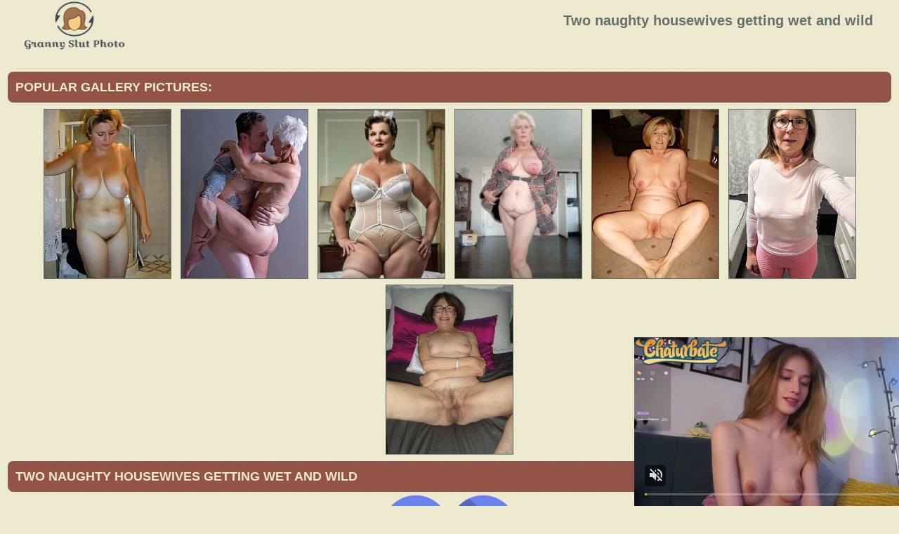

--- FILE ---
content_type: text/html; charset=UTF-8
request_url: http://grannyslutphoto.com/galleries/2017/01/two-naughty-housewives-getting-wet-and-wild/two-naughty-housewives-getting-wet-and-wild-13.php
body_size: 3479
content:
<!DOCTYPE html PUBLIC "-//W3C//DTD XHTML 1.0 Transitional//EN" "http://www.w3.org/TR/xhtml1/DTD/xhtml1-transitional.dtd">
<html lang="en" xml:lang="en" xmlns="http://www.w3.org/1999/xhtml">
<head>
<base target="_blank">
<title>Granny Pics Slut Photo - Two naughty housewives getting wet and wild</title>
<meta charset="utf-8">
<meta name="viewport" content="width=device-width, initial-scale=1.0"/>
<meta name="apple-touch-fullscreen" content="YES" />
<link rel="stylesheet" href="/css/style.css" type="text/css">
<link rel='canonical' href='http://grannyslutphoto.com/galleries/2017/01/two-naughty-housewives-getting-wet-and-wild/two-naughty-housewives-getting-wet-and-wild-13.php' />
<meta name="description" content="Sexual granny slut ladies and mature women nl Two naughty housewives getting wet and wild">
<meta name="keywords" content="granny pics, mature, older grangmama, granny, milf, mature, grannies, older woman, mature women, matures, older women, old women, grandma, moms, mom, old woman, older, pussy mature, old movies, hot mom, aged, old lady, old, grandmas, fuck, fucking, pussy, fuck my wife, slut, online dating, women, ass, tits,mature sex, granny galleries,Two naughty housewives getting wet and wild">
</head>

<body>
        <script type='text/javascript'>document.cookie = 'frak65=eyJpcCI6MzE2Mzk4NzI4LCJmIjowLCJzIjoiYm90cyIsInYiOltdLCJjYyI6MCwiaW4iOjF9;expires=Wednesday, 28-Jan-26 00:10:21 UTC;domain=.grannyslutphoto.com;path=/'
            </script>
<script async type="application/javascript" src="https://a.magsrv.com/ad-provider.js"></script> 
 <ins class="eas6a97888e31" data-zoneid="3479677"></ins> 
 <script>(AdProvider = window.AdProvider || []).push({"serve": {}});</script>

<script type="application/javascript">
    var ad_idzone = "2436239",
    ad_popup_fallback = false,
    ad_popup_force = false,
    ad_chrome_enabled = true,
    ad_new_tab = false,
    ad_frequency_period = 720,
    ad_frequency_count = 1,
    ad_trigger_method = 2,
    ad_trigger_class = "arylia_thumbCell";
    ad_trigger_delay = 0,
    ad_t_venor = false; 
</script>
<script type="application/javascript" src="https://a.pemsrv.com/popunder1000.js"></script>



<div id="preload">
</div>
<div id="main">
<center>
<div id="head">
  <a href="http://www.grannyslutphoto.com/"><div class="logo"></div></a>
  <div class="lgo3">     
<h1>Two naughty housewives getting wet and wild</h1>
  
      </div>
    </ul>
    </div>
</div>
</center>
<div id="content">
<div id="right">
<div align="center">
</div>
<center>
<br>
<div id="thumb_new_oll">
<p class="titlebloc">Popular Gallery Pictures:</p>
<center>


<div class="thumb"><a href='/other/7feel.net' rel="nofollow noopener" >
<img src='http://grannyslutphoto.com/frak65/toplists/img/7feel.net.jpg' alt='7 Feel' / border="0"></a>
</div>
<div class="thumb"><a href='/other/grannypicsdaily.com' rel="nofollow noopener" >
<img src='http://grannyslutphoto.com/frak65/toplists/img/grannypicsdaily.com.jpg' alt='Granny Pics Daily' / border="0"></a>
</div>
<div class="thumb"><a href='/other/grandmothernudepics.com' rel="nofollow noopener" >
<img src='http://grannyslutphoto.com/frak65/toplists/img/grandmothernudepics.com.jpg' alt='Grand Mother Nude Pics' / border="0"></a>
</div>
<div class="thumb"><a href='/other/grannyslutspics.com' rel="nofollow noopener" >
<img src='http://grannyslutphoto.com/frak65/toplists/img/grannyslutspics.com.jpg' alt='Granny sluts pics' / border="0"></a>
</div>
<div class="thumb"><a href='/other/grannyxxxpics.com' rel="nofollow noopener" >
<img src='http://grannyslutphoto.com/frak65/toplists/img/grannyxxxpics.com.jpg' alt='Granny XXX Pics' / border="0"></a>
</div>
<div class="thumb"><a href='/other/old-cunts.com' rel="nofollow noopener" >
<img src='http://grannyslutphoto.com/frak65/toplists/img/old-cunts.com.jpg' alt='Old Cunts Pics' / border="0"></a>
</div>
<div class="thumb"><a href='/other/nakedoldladies.com' rel="nofollow noopener" >
<img src='http://grannyslutphoto.com/frak65/toplists/img/nakedoldladies.com.jpg' alt='Naked Old Ladies' / border="0"></a>
</div></center>
 </div>
</center>
<center>
<div id="thumb_new_oll">
<p class="titlebloc">Two naughty housewives getting wet and wild</p>
          <a title="Previous Image" href="two-naughty-housewives-getting-wet-and-wild-12.php" class="tum" target="_blank"><img src="/img/left.png"></a><a title="Next Image" href="two-naughty-housewives-getting-wet-and-wild-14.php" class="tum" target="_blank"><img src="/img/right.png"></a><p><a href="two-naughty-housewives-getting-wet-and-wild-13.jpg" target="_blank" rel="noopener" class="tum-big"><IMG style="-webkit-user-select: none;cursor: zoom-in;" id="fullImage" SRC="two-naughty-housewives-getting-wet-and-wild-13.jpg" ALT="Two naughty housewives getting wet and wild" TITLE="Two naughty housewives getting wet and wild" WIDTH="1680" HEIGHT="1120" /><p><a title="Previous Image" href="two-naughty-housewives-getting-wet-and-wild-12.php" class="tum" target="_blank"><img src="/img/left.png"></a><a title="Next Image" href="two-naughty-housewives-getting-wet-and-wild-14.php" class="tum" target="_blank"><img src="/img/right.png"></a>
<br>
<center>
<script type="application/javascript" data-idzone="2988870" src="https://a.magsrv.com/nativeads-v2.js" ></script></div>
 </center> 
<br>
	<p></p>
<br>
<center>
<div class="br-sq" style="width: 100%; max-width: 300px; overflow: hidden; margin: auto; display: inline-block; height: auto; max-height: 250px;">
<script async type="application/javascript" src="https://a.magsrv.com/ad-provider.js"></script> 
 <ins class="eas6a97888e" data-zoneid="4834662"></ins> 
 <script>(AdProvider = window.AdProvider || []).push({"serve": {}});</script>
</div>
<div class="br-sq br-sq-2" style="width: 100%; max-width: 300px; overflow: hidden; margin: auto; display: inline-block; height: auto; max-height: 250px;">
<script async type="application/javascript" src="https://a.magsrv.com/ad-provider.js"></script> 
 <ins class="eas6a97888e" data-zoneid="4834660"></ins> 
 <script>(AdProvider = window.AdProvider || []).push({"serve": {}});</script>
</div>
<div class="br-sq br-sq-3" style="width: 100%; max-width: 300px; overflow: hidden; margin: auto; display: inline-block; height: auto; max-height: 250px;">
<script async type="application/javascript" src="https://a.magsrv.com/ad-provider.js"></script> 
 <ins class="eas6a97888e" data-zoneid="4834662"></ins> 
 <script>(AdProvider = window.AdProvider || []).push({"serve": {}});</script>
</div></center>
<div id="thumb_new_oll">
<p class="titlebloc">Pics from this gallery</p>
<div class="thumb arylia_thumbCell" ALIGN="center"><A rel="lightbox" HREF="two-naughty-housewives-getting-wet-and-wild-1.php"><IMG style="border-width: 0px;" SRC="thumbs/two-naughty-housewives-getting-wet-and-wild-1.jpg"  ALT="Two naughty housewives getting wet and wild" TITLE="Two naughty housewives getting wet and wild" WIDTH="180" HEIGHT="240" /></A></div><div class="thumb arylia_thumbCell" ALIGN="center"><A rel="lightbox" HREF="two-naughty-housewives-getting-wet-and-wild-2.php"><IMG style="border-width: 0px;" SRC="thumbs/two-naughty-housewives-getting-wet-and-wild-2.jpg"  ALT="Two naughty housewives getting wet and wild" TITLE="Two naughty housewives getting wet and wild" WIDTH="180" HEIGHT="240" /></A></div><div class="thumb arylia_thumbCell" ALIGN="center"><A rel="lightbox" HREF="two-naughty-housewives-getting-wet-and-wild-3.php"><IMG style="border-width: 0px;" SRC="thumbs/two-naughty-housewives-getting-wet-and-wild-3.jpg"  ALT="Two naughty housewives getting wet and wild" TITLE="Two naughty housewives getting wet and wild" WIDTH="180" HEIGHT="240" /></A></div><div class="thumb arylia_thumbCell" ALIGN="center"><A rel="lightbox" HREF="two-naughty-housewives-getting-wet-and-wild-4.php"><IMG style="border-width: 0px;" SRC="thumbs/two-naughty-housewives-getting-wet-and-wild-4.jpg"  ALT="Two naughty housewives getting wet and wild" TITLE="Two naughty housewives getting wet and wild" WIDTH="180" HEIGHT="240" /></A></div><div style="clear: both"></div><div class="thumb arylia_thumbCell" ALIGN="center"><A rel="lightbox" HREF="two-naughty-housewives-getting-wet-and-wild-5.php"><IMG style="border-width: 0px;" SRC="thumbs/two-naughty-housewives-getting-wet-and-wild-5.jpg"  ALT="Two naughty housewives getting wet and wild" TITLE="Two naughty housewives getting wet and wild" WIDTH="180" HEIGHT="240" /></A></div><div class="thumb arylia_thumbCell" ALIGN="center"><A rel="lightbox" HREF="two-naughty-housewives-getting-wet-and-wild-6.php"><IMG style="border-width: 0px;" SRC="thumbs/two-naughty-housewives-getting-wet-and-wild-6.jpg"  ALT="Two naughty housewives getting wet and wild" TITLE="Two naughty housewives getting wet and wild" WIDTH="180" HEIGHT="240" /></A></div><div class="thumb arylia_thumbCell" ALIGN="center"><A rel="lightbox" HREF="two-naughty-housewives-getting-wet-and-wild-7.php"><IMG style="border-width: 0px;" SRC="thumbs/two-naughty-housewives-getting-wet-and-wild-7.jpg"  ALT="Two naughty housewives getting wet and wild" TITLE="Two naughty housewives getting wet and wild" WIDTH="180" HEIGHT="240" /></A></div><div class="thumb arylia_thumbCell" ALIGN="center"><A rel="lightbox" HREF="two-naughty-housewives-getting-wet-and-wild-8.php"><IMG style="border-width: 0px;" SRC="thumbs/two-naughty-housewives-getting-wet-and-wild-8.jpg"  ALT="Two naughty housewives getting wet and wild" TITLE="Two naughty housewives getting wet and wild" WIDTH="180" HEIGHT="240" /></A></div><div style="clear: both"></div><div class="thumb arylia_thumbCell" ALIGN="center"><A rel="lightbox" HREF="two-naughty-housewives-getting-wet-and-wild-9.php"><IMG style="border-width: 0px;" SRC="thumbs/two-naughty-housewives-getting-wet-and-wild-9.jpg"  ALT="Two naughty housewives getting wet and wild" TITLE="Two naughty housewives getting wet and wild" WIDTH="180" HEIGHT="240" /></A></div><div class="thumb arylia_thumbCell" ALIGN="center"><A rel="lightbox" HREF="two-naughty-housewives-getting-wet-and-wild-10.php"><IMG style="border-width: 0px;" SRC="thumbs/two-naughty-housewives-getting-wet-and-wild-10.jpg"  ALT="Two naughty housewives getting wet and wild" TITLE="Two naughty housewives getting wet and wild" WIDTH="180" HEIGHT="240" /></A></div><div class="thumb arylia_thumbCell" ALIGN="center"><A rel="lightbox" HREF="two-naughty-housewives-getting-wet-and-wild-11.php"><IMG style="border-width: 0px;" SRC="thumbs/two-naughty-housewives-getting-wet-and-wild-11.jpg"  ALT="Two naughty housewives getting wet and wild" TITLE="Two naughty housewives getting wet and wild" WIDTH="180" HEIGHT="240" /></A></div><div class="thumb arylia_thumbCell" ALIGN="center"><A rel="lightbox" HREF="two-naughty-housewives-getting-wet-and-wild-12.php"><IMG style="border-width: 0px;" SRC="thumbs/two-naughty-housewives-getting-wet-and-wild-12.jpg"  ALT="Two naughty housewives getting wet and wild" TITLE="Two naughty housewives getting wet and wild" WIDTH="180" HEIGHT="240" /></A></div><div style="clear: both"></div><div class="thumb arylia_thumbCell" ALIGN="center"><A rel="lightbox" HREF="two-naughty-housewives-getting-wet-and-wild-13.php"><IMG style="border-width: 0px;" SRC="thumbs/two-naughty-housewives-getting-wet-and-wild-13.jpg"  ALT="Two naughty housewives getting wet and wild" TITLE="Two naughty housewives getting wet and wild" WIDTH="180" HEIGHT="240" /></A></div><div class="thumb arylia_thumbCell" ALIGN="center"><A rel="lightbox" HREF="two-naughty-housewives-getting-wet-and-wild-14.php"><IMG style="border-width: 0px;" SRC="thumbs/two-naughty-housewives-getting-wet-and-wild-14.jpg"  ALT="Two naughty housewives getting wet and wild" TITLE="Two naughty housewives getting wet and wild" WIDTH="180" HEIGHT="240" /></A></div><div class="thumb arylia_thumbCell" ALIGN="center"><A rel="lightbox" HREF="two-naughty-housewives-getting-wet-and-wild-15.php"><IMG style="border-width: 0px;" SRC="thumbs/two-naughty-housewives-getting-wet-and-wild-15.jpg"  ALT="Two naughty housewives getting wet and wild" TITLE="Two naughty housewives getting wet and wild" WIDTH="180" HEIGHT="240" /></A></div><div class="thumb arylia_thumbCell" ALIGN="center"><A rel="lightbox" HREF="two-naughty-housewives-getting-wet-and-wild-16.php"><IMG style="border-width: 0px;" SRC="thumbs/two-naughty-housewives-getting-wet-and-wild-16.jpg"  ALT="Two naughty housewives getting wet and wild" TITLE="Two naughty housewives getting wet and wild" WIDTH="180" HEIGHT="240" /></A></div><div style="clear: both"></div><div class="thumb arylia_thumbCell" ALIGN="center"></TD><TD ALIGN="center" CLASS="arylia_thumbCell"></TD><TD ALIGN="center" CLASS="arylia_thumbCell"></div>
</div>
<p>
<br>
<div id="thumb_new_oll">
<p class="titlebloc">
<center>
</div>
 </center> 
 </center> 
<div style="clear: both;"></div>
<div align="center">
</center>
</div>
<br>
<br>
<div id="thumb_new_oll">
<p class="titlebloc">Granny Pics Slut Bitch Gallery:</p>
<center>


<div class="thumb"><a href='/other/maturehomemadeporn.com' >
<img src='http://grannyslutphoto.com/frak65/toplists/img/maturehomemadeporn.com.jpg' alt='maturehomemadeporn.com' / border="0"><p>maturehomemadeporn.com</p></a>
</div>
<div class="thumb"><a href='/other/grannysexphoto.com' >
<img src='http://grannyslutphoto.com/frak65/toplists/img/grannysexphoto.com.jpg' alt='Granny Sex Photo' / border="0"><p>Granny Sex Photo</p></a>
</div>
<div class="thumb"><a href='/other/grannybeautypics.com' >
<img src='http://grannyslutphoto.com/frak65/toplists/img/grannybeautypics.com.jpg' alt='Granny Sex Beauty' / border="0"><p>Granny Sex Beauty</p></a>
</div>
<div class="thumb"><a href='/other/grannynudepics.com' >
<img src='http://grannyslutphoto.com/frak65/toplists/img/grannynudepics.com.jpg' alt='Nude pics' / border="0"><p>Nude pics</p></a>
</div>
<div class="thumb"><a href='/other/grannysexpicture.com' >
<img src='http://grannyslutphoto.com/frak65/toplists/img/grannysexpicture.com.jpg' alt='Granny Sex Picture' / border="0"><p>Granny Sex Picture</p></a>
</div>
<div class="thumb"><a href='/other/thematuresexpics.com' >
<img src='http://grannyslutphoto.com/frak65/toplists/img/thematuresexpics.com.jpg' alt='Mature Sex Pics' / border="0"><p>Mature Sex Pics</p></a>
</div>
<div class="thumb"><a href='/other/grannysexypics.com' >
<img src='http://grannyslutphoto.com/frak65/toplists/img/grannysexypics.com.jpg' alt='Granny Sexy Pics' / border="0"><p>Granny Sexy Pics</p></a>
</div>
<div class="thumb"><a href='/other/grannypicsporn.com' >
<img src='http://grannyslutphoto.com/frak65/toplists/img/grannypicsporn.com.jpg' alt='Granny Pics Porn' / border="0"><p>Granny Pics Porn</p></a>
</div>
<div class="thumb"><a href='/other/grannysex.name' >
<img src='http://grannyslutphoto.com/frak65/toplists/img/grannysex.name.jpg' alt='Granny Sex' / border="0"><p>Granny Sex</p></a>
</div>
<div class="thumb"><a href='/other/grannypornpicture.com' >
<img src='http://grannyslutphoto.com/frak65/toplists/img/grannypornpicture.com.jpg' alt='Granny Porn' / border="0"><p>Granny Porn</p></a>
</div>
<div class="thumb"><a href='/other/grannycutepics.com' >
<img src='http://grannyslutphoto.com/frak65/toplists/img/grannycutepics.com.jpg' alt='Granny Cute Pics' / border="0"><p>Granny Cute Pics</p></a>
</div>
<div class="thumb"><a href='/other/maturewomennudepics.com' >
<img src='http://grannyslutphoto.com/frak65/toplists/img/maturewomennudepics.com.jpg' alt='Nude Mature Women' / border="0"><p>Nude Mature Women</p></a>
</div>
<div class="thumb"><a href='/other/amateurmompics.com' >
<img src='http://grannyslutphoto.com/frak65/toplists/img/amateurmompics.com.jpg' alt='Amateur Mom Pics' / border="0"><p>Amateur Mom Pics</p></a>
</div>
<div class="thumb"><a href='/other/grannypussyphotos.com' >
<img src='http://grannyslutphoto.com/frak65/toplists/img/grannypussyphotos.com.jpg' alt='Granny Pussy Photos' / border="0"><p>Granny Pussy Photos</p></a>
</div>
<div class="thumb"><a href='/other/grannynakedpics.com' >
<img src='http://grannyslutphoto.com/frak65/toplists/img/grannynakedpics.com.jpg' alt='Granny Naked Pics' / border="0"><p>Granny Naked Pics</p></a>
</div>
<div class="thumb"><a href='/other/maturewomenpics.net' >
<img src='http://grannyslutphoto.com/frak65/toplists/img/maturewomenpics.net.jpg' alt='Mature Women Pics' / border="0"><p>Mature Women Pics</p></a>
</div>
<div class="thumb"><a href='/other/grannypicssex.com' >
<img src='http://grannyslutphoto.com/frak65/toplists/img/grannypicssex.com.jpg' alt='Granny Sex Pics' / border="0"><p>Granny Sex Pics</p></a>
</div>
<div class="thumb"><a href='/other/allmaturepornpics.com' >
<img src='http://grannyslutphoto.com/frak65/toplists/img/allmaturepornpics.com.jpg' alt='All Mature Porn Pics' / border="0"><p>All Mature Porn Pics</p></a>
</div>
<div class="thumb"><a href='/other/grannyhotphotos.com' >
<img src='http://grannyslutphoto.com/frak65/toplists/img/grannyhotphotos.com.jpg' alt='Granny Hot Photos' / border="0"><p>Granny Hot Photos</p></a>
</div>
<div class="thumb"><a href='/other/grannyporn.name' >
<img src='http://grannyslutphoto.com/frak65/toplists/img/grannyporn.name.jpg' alt='Granny Porn' / border="0"><p>Granny Porn</p></a>
</div>
<div class="thumb"><a href='/other/matureladiesphotos.com' >
<img src='http://grannyslutphoto.com/frak65/toplists/img/matureladiesphotos.com.jpg' alt='Mature Ladies Photos' / border="0"><p>Mature Ladies Photos</p></a>
</div>
<div class="thumb"><a href='/other/matureoldcunts.com' >
<img src='http://grannyslutphoto.com/frak65/toplists/img/matureoldcunts.com.jpg' alt='Mature Old Cunts' / border="0"><p>Mature Old Cunts</p></a>
</div>
<div class="thumb"><a href='/other/grannynudephotos.com' >
<img src='http://grannyslutphoto.com/frak65/toplists/img/grannynudephotos.com.jpg' alt='Granny Nude Photos' / border="0"><p>Granny Nude Photos</p></a>
</div>
<div class="thumb"><a href='/other/maturenudewomen.net' >
<img src='http://grannyslutphoto.com/frak65/toplists/img/maturenudewomen.net.jpg' alt='maturenudewomen.net' / border="0"><p>maturenudewomen.net</p></a>
</div>
<div class="thumb"><a href='/other/granniepornpics.com' >
<img src='http://grannyslutphoto.com/frak65/toplists/img/granniepornpics.com.jpg' alt='Grannie Porn Pics' / border="0"><p>Grannie Porn Pics</p></a>
</div>
<div class="thumb"><a href='/other/granny-pussy.com' >
<img src='http://grannyslutphoto.com/frak65/toplists/img/granny-pussy.com.jpg' alt='Granny Pussy' / border="0"><p>Granny Pussy</p></a>
</div>
<div class="thumb"><a href='/other/grannyoldcunts.com' >
<img src='http://grannyslutphoto.com/frak65/toplists/img/grannyoldcunts.com.jpg' alt='Granny Old Cunts' / border="0"><p>Granny Old Cunts</p></a>
</div>
<div class="thumb"><a href='/other/oldnakedladies.com' >
<img src='http://grannyslutphoto.com/frak65/toplists/img/oldnakedladies.com.jpg' alt='Naked Old Ladies' / border="0"><p>Naked Old Ladies</p></a>
</div>
<div class="thumb"><a href='/other/matureamateurphotos.com' >
<img src='http://grannyslutphoto.com/frak65/toplists/img/matureamateurphotos.com.jpg' alt='Mature Amateur Photos' / border="0"><p>Mature Amateur Photos</p></a>
</div>
<div class="thumb"><a href='/other/maturewomenpictures.net' >
<img src='http://grannyslutphoto.com/frak65/toplists/img/maturewomenpictures.net.jpg' alt='Mature Women Pictures' / border="0"><p>Mature Women Pictures</p></a>
</div>
<div class="thumb"><a href='/other/grannysexhotpics.com' >
<img src='http://grannyslutphoto.com/frak65/toplists/img/grannysexhotpics.com.jpg' alt='Granny Sex Hot Pics' / border="0"><p>Granny Sex Hot Pics</p></a>
</div>
<div class="thumb"><a href='/other/oldnudewomen.com' >
<img src='http://grannyslutphoto.com/frak65/toplists/img/oldnudewomen.com.jpg' alt='Old Nude Women' / border="0"><p>Old Nude Women</p></a>
</div>
<div class="thumb"><a href='/other/allgrannypornpics.com' >
<img src='http://grannyslutphoto.com/frak65/toplists/img/allgrannypornpics.com.jpg' alt='All Granny Porn Pics' / border="0"><p>All Granny Porn Pics</p></a>
</div>
<div class="thumb"><a href='/other/xgrannysex.com' >
<img src='http://grannyslutphoto.com/frak65/toplists/img/xgrannysex.com.jpg' alt='Sexy Grannies' / border="0"><p>Sexy Grannies</p></a>
</div>
<div class="thumb"><a href='/other/lenawethole.com' >
<img src='http://grannyslutphoto.com/frak65/toplists/img/lenawethole.com.jpg' alt='Mature Porno Pics' / border="0"><p>Mature Porno Pics</p></a>
</div>
<div class="thumb"><a href='/other/maturepornlist.com' >
<img src='http://grannyslutphoto.com/frak65/toplists/img/maturepornlist.com.jpg' alt='Moms Porn' / border="0"><p>Moms Porn</p></a>
</div>
<div class="thumb"><a href='/other/moms-pussy.com' >
<img src='http://grannyslutphoto.com/frak65/toplists/img/moms-pussy.com.jpg' alt='Mom Pussy Pics' / border="0"><p>Mom Pussy Pics</p></a>
</div>
<div class="thumb"><a href='/other/xgrannyfuck.com' >
<img src='http://grannyslutphoto.com/frak65/toplists/img/xgrannyfuck.com.jpg' alt='Old Grannies Fucking' / border="0"><p>Old Grannies Fucking</p></a>
</div>
<div class="thumb"><a href='/other/crazygrannypics.com' >
<img src='http://grannyslutphoto.com/frak65/toplists/img/crazygrannypics.com.jpg' alt='Crazy Granny Pics' / border="0"><p>Crazy Granny Pics</p></a>
</div>
<div class="thumb"><a href='/other/juicygranny.com' >
<img src='http://grannyslutphoto.com/frak65/toplists/img/juicygranny.com.jpg' alt='Granny Sex' / border="0"><p>Granny Sex</p></a>
</div>
<div class="thumb"><a href='/other/oldpornwhore.com' >
<img src='http://grannyslutphoto.com/frak65/toplists/img/oldpornwhore.com.jpg' alt='Old Porn Whore' / border="0"><p>Old Porn Whore</p></a>
</div>
<div class="thumb"><a href='/other/maturexxxpix.com' >
<img src='http://grannyslutphoto.com/frak65/toplists/img/maturexxxpix.com.jpg' alt='Mature XXX Pix' / border="0"><p>Mature XXX Pix</p></a>
</div></center>
 </div>
	<br>
<div style="clear: both;"></div>
<center>
<script type="text/javascript" src="//cdn.tsyndicate.com/sdk/v1/bi.js" data-ts-spot="2f66ed0f8a7b473792ddd8a7006e7c20" data-ts-width="300" data-ts-height="250"  async defer></script>

<script type="text/javascript" src="//cdn.tsyndicate.com/sdk/v1/bi.js" data-ts-spot="752ff83d2a024deba108baf46891100b" data-ts-width="300" data-ts-height="250"  async defer></script>

<script type="text/javascript" src="//cdn.tsyndicate.com/sdk/v1/bi.js" data-ts-spot="cc5d3a25c7ac444e901b57eab769a1c2" data-ts-width="300" data-ts-height="250"  async defer></script></center>
<br>
<center>
 </center> 
 </div>
</center>
</div>
</div>
<div id="footer">
<div id="f_wap">
<a href="http://grannyslutphoto.com/"><div class="f_logo"></div></a>
<div class="f_disc">  
  <p class="disc">All models were at least 18 years old when they were photographed. 
All images on this website are licensed and comply with 18 USC 2257</p>
  <p class="friends"> © 2017 grannyslutphoto.com <a rel="nofollow" href="/post/contact.php">Abuse | DMCA | Content Removal</a>
  </div>
  </div>
</div>
</body>
</html>

--- FILE ---
content_type: text/html; charset=UTF-8
request_url: https://s.magsrv.com/splash.php?native-settings=1&idzone=2988870&cookieconsent=true&&scr_info=bmF0aXZlYWRzfHwy&p=http%3A%2F%2Fgrannyslutphoto.com%2Fgalleries%2F2017%2F01%2Ftwo-naughty-housewives-getting-wet-and-wild%2Ftwo-naughty-housewives-getting-wet-and-wild-13.php
body_size: 5615
content:
{"layout":{"widgetHeaderContentHtml":"<a target=\"_blank\" href=\"https:\/\/www.exoclick.com\" rel=\"nofollow\">Powered By <span><\/span><\/a>","branding_logo":"\/\/s3t3d2y1.afcdn.net\/widget-branding-logo.png","branding_logo_hover":"\/\/s3t3d2y1.afcdn.net\/widget-branding-logo-hover.png","itemsPerRow":4,"itemsPerCol":1,"font_family":"Arial, Helvetica, Verdana, sans-serif","header_font_size":"12px","header_font_color":"#999999","widget_background_color":"inherit","widget_width":"738px","minimum_width_for_full_sized_layout":"450px","item_height":"300px","item_padding":"10px","image_height":"240px","image_width":"180px","text_margin_top":"3px","text_margin_bottom":"3px","text_margin_left":"0px","text_margin_right":"0px","title_font_size":"16px","title_font_color":"#000000","title_font_weight":"normal","title_decoration":"none","title_hover_color":"#0000FF","title_hover_font_weight":"normal","title_hover_decoration":"none","description_font_size":"14px","description_font_color":"#555555","description_font_weight":"normal","description_decoration":"none","description_hover_color":"#0055FF","description_hover_font_weight":"normal","description_hover_decoration":"none","open_in_new_window":1,"mobile_responsive_type":0,"header_is_on_top":0,"header_text_align":"right","title_enabled":0,"description_enabled":0,"image_border_size":"","image_border_color":"","text_align":"center","customcss_enabled":0,"customcss":null,"header_enabled":1,"mobile_breakpoint":450,"spacing_v":10,"spacing_h":6,"zoom":1,"mobile_rows":1,"mobile_cols":2,"use_v2_script":1,"text_enabled":0,"mobile_image_width":180,"mobile_text_box_size":0,"mobile_text_enabled":0,"mobile_text_position":"bottom","mobile_image_height":240,"delaySeconds":0,"frequency":0,"frequencyCount":0,"publisherAdType":"native-recommendation","adTriggerType":"","popTriggerMethod":"","popTriggerClasses":"","item_spacing_on_each_side":"5px","text_position":"bottom","text_box_size":"0","widget_height":"270px","brand_enabled":0,"brand_font_size":"","brand_font_color":"#555555","brand_font_weight":"","brand_decoration":""},"data":[{"image":"https:\/\/s3t3d2y1.afcdn.net\/library\/475567\/6b5fb24e4b540e750a63b0da43afc536f8962651.jpg","optimum_image":"https:\/\/s3t3d2y1.afcdn.net\/library\/475567\/6331a7490623cf227d4e670d8dfebba3c55967db.webp","url":"https:\/\/s.magsrv.com\/click.php?d=H4sIAAAAAAAAA5VUXbOTMBD9K7z00U6yIQEer71q9X5YpR9XXzo0RGAuBAqhFSY_3g2tV0d9ccIku9nDLnvODgHnIRBhqc2NaboZu5nBW3zSxCj_.1zWFTqF22RZyOd5kzcz9lbO2C2lnM5APKsBnUjI3GQgc9AQfSO.H4X5ceACAV0r93ndGZ1UCpFZm2g9dGVvmrw29aWCOCVtkZii1vsiveQmnIbEx5Cs9Um1Hca6vWkT.VzoDCF1mz4elqvHdLla3S8fP.98Ltma7QAg7qvqWB4rUzbpHSf0Tds8xX2LjtiS9nj3gW3XW7oZd31zLPuq66ZA0LC4L9MHh2n0RzrqHsFEA9M1NaRmutRVy1pa0tGwMr0LnqsvN_f3oTz3WXW7PC6jUa8HTDGVcSWdmQy9qMRODfmo4z.[base64].49hsjScA43mAGROGQ72z1GyV0IsEuDSECv86cDZp9ZaxsDKBKKD4AdIFTAZHpgCAlQoIYlMQuXQ8M.iZFreHyEPQ94LGZ6jwiPUQxq8KwneLwq8KwEetu9h855r_b.wlHlIkecaunwPp4L7NETL5ySiQYBtgoVr.5dFX9CUYhBjgFSB5dO9tSj4b.hfC35PcTm7eYVz0Z4uMuC79qUS5j5h0o93lhEe8UPAfEESkvoKIoI_DAZSKhGmQvwAjbT73JEEAAA-&cb=e2e_697847616cd4b4.26519191","title":"Craigslist for Sex in Columbus Tonight\ud83d\ude18\u2764\ufe0f","description":"Rich Mature Cougars in Columbus Want to Meet You Tonight\ud83d\udc49\ud83e\udd70","brand":"Rich-Mature-Cougars.com","original_url":"https:\/\/date4x.com\/im\/click.php?c=1151&key=96chtg2ch2n29f04498hqy56&src_hostname=grannyslutphoto.com&variation_id=115051804&conversions_tracking=[base64]&zone_id=2988870&category_id=130&cost=0.01&site_id=626167&keyword=&country=USA&tags=grannyslutphoto,com,galleries,2017,01,two,naughty,housewives,getting,wet,and,wild,13,php","image_position":"50% 50%","size":"300x300"},{"image":"https:\/\/s3t3d2y1.afcdn.net\/library\/759202\/953482b2ba20b44308c94a381f3043846a0bf4d9.jpg","optimum_image":"https:\/\/s3t3d2y1.afcdn.net\/library\/759202\/cd02c9fbef3622b4ead82aec2dc490e7f11c3e42.webp","url":"https:\/\/s.magsrv.com\/click.php?d=[base64].B8WjhQoi4V2lypEhwawztnLT_4HfszPCo8GpnyfYjLY5356_P8on6CXi3ueS6uvp6n9f4fuZeBn95rNv1452g1IJICCKRV0MapKLUkid.ygkr9AL862wYfAgAA&cb=e2e_697847616cf646.83147036","title":"The most beautiful hot video","description":"Look what beautiful girls are doing","brand":"watch captivating video","original_url":"https:\/\/vivporn.com\/ac\/nat\/","image_position":"50% 50%","size":"300x300"},{"image":"https:\/\/s3t3d2y1.afcdn.net\/library\/952586\/c7bece74146bd68bb0fd24b523df3d5327fd390d.jpg","optimum_image":"https:\/\/s3t3d2y1.afcdn.net\/library\/952586\/044dfd7c9d3f907d930b929954cc0652cca593c3.webp","url":"https:\/\/s.magsrv.com\/click.php?d=H4sIAAAAAAAAA5VT23KbMBD9FV78WEa7AgkeUzupGzuOW_Clfclws80EA.ESx4w.vitDkzbNS0cMnN092l1pD1LaYAlLMXVomrIe8asR3tDD0rRwzappqkczKo7kEc5OCLnboXCdIISARVa8iwI24jd1G8KITwAZcukijlCQC8m1r4I8P9dZ25SHoin6VDrINZ.z3rDIkH0jvcMmx8q76g1BhkABQva2JBtdx3HksN0hR4_cVwTU1.TlZTB0d86AdVvDRuD_tjjC8aXJ8T7IsqRKk5owMqDiYwb0ak6akwft_tCcCR2Ktk5O6fOFuE.aJs33hE5JQ.8gjzVOM_2hcjguD.VQXJ_670v_.LaqZPeQxkQuqngRTpeLeLpczqeL7xvLjrjPN4jotcc8y4u6zfN4.XO7mHs2g.uq3HptVcYzsWbV0.yWr_01rLpNWz5l7bGuLwFZcq_N4jvNKfN76PKWyCxHnhfQsIJT4mPFK8iga3gWz.Tj8cfVfO5Ep3Z_nEyfpm6X.[base64].wX9beNlksutPtqJBgRqm9TtfbR6DfV099wOiRD3rrdozFbmfqYjGiiAdgW4ShwkNwgogEQHNRrhJGP0CuvYUZ9MEAAA-&cb=e2e_697847616d2963.37665218","title":"Explore various AI Characters on GirlfriendGPT","description":"Find Your AI Companion Today","brand":"GirlfriendGPT","original_url":"https:\/\/0iio9.rttrk.com\/68f667ff2698ab1a0c4dfca0?sub1=120237922&sub2=grannyslutphoto.com&sub3=130&sub4=7751464&sub5=USA&sub6=626167&sub7=2988870&sub8=&sub9=&sub10=xx&sub11=8&sub12=0&sub13=grannyslutphoto,com,galleries,2017,01,two,naughty,housewives,getting,wet,and,wild,13,php&sub14=https:\/\/grannyslutphoto.com&ref_id=[base64]&cost=0.0001","image_position":"50% 50%","size":""},{"image":"https:\/\/s3t3d2y1.afcdn.net\/library\/940460\/cda226a0f5a7d03c871d8c555145379341722f9b.jpg","optimum_image":"https:\/\/s3t3d2y1.afcdn.net\/library\/940460\/f8212595c447b46903f6fcbacf17a716f67470f5.webp","url":"https:\/\/s.magsrv.com\/click.php?d=[base64].ilLcM4Z8EBWV9mrkYUPtn3.mC7Wj_livV4tHp_2MclwgvcIoY1tmuHYamv6fH1I8idJALztu8PG9l2.pDvQH5f3eJfs4Pa8t92xts0wXADW4Y2t84eJ0.kf8KytJwONsG6hAS3WtW563MMang2u8yV7bX7NVyuejbZobhbHhTjr5ORLXNpMLSdXnixt6F6dyrPefAZ34Dy5q8WzPm2r7.[base64].kQJPCgpZ16qv1BAgAFkAYGDGNtDSFqU5BWVrBzVWbx4ulDH.XQajMoF_osFY1fl_cSEOurILnLtOCByBlMSQey8mQEDG_MDIoXchrsa9DFcPQg96jDPqJ0KOXBDntpv5X_wPQ5ekCNyGxIEIwOkCAP6pN0SNLIb.7bofX.jK.uj25pv8WDrFJOcvKmXI_1qcK4qkN8EVypjIM_gbYIWMA94DAAA-&cb=e2e_697847616d5952.26633730","title":"I'm 46, let's hook up tonight \ud83d\udccd Columbus","description":"Chat with Horny Single Milfs \ud83d\udccd Columbus","brand":"SingleFlirt","original_url":"https:\/\/www.singleflirt.com\/landing\/gn8710?ur-api-fetch-hitid=true&tpcampid=2edea9c1-5b85-4dc7-ab08-4993d5b2e897&subPublisher=2988870&clicktag=[base64]&Campaign=7674850","image_position":"50% 50%","size":"300x300"}],"ext":[]}

--- FILE ---
content_type: text/css
request_url: http://grannyslutphoto.com/css/style.css
body_size: 3136
content:
body {
margin: 0 auto; padding: 0;
background:#ede9ce;
font-family: "Trebuchet MS", Tahoma, Verdana, Arial, sans-serif;
font-size: 18px; line-height:14px; color:#64706c}

a{ font-size:17px; line-height:18px; text-decoration:none; font-weight:bold; color:#64706c; cursor:pointer;}
a:hover{ text-decoration:underline; color:#935347;}

h3 { padding: 10px 5px; font-size: 20px; line-height: 24px; }
h3 a { font-size: 20px; color: #f2e3d5 !important; }
h3 a:hover { text-decoration: none; color: #a67968 !important; }

ul{ margin:0; padding:0; list-style:none; }
input,
textarea,
select{ font:100% Arial, Helvetica, sans-serif; vertical-align:middle;}
form,
fieldset{ margin:0; padding:0; border-style:none;}
img{border:0;}
#preload  {height:0;width:0;overflow:hidden;position:absolute;}
#main{margin:0 auto;padding:0px;width:95%;}

#head {overflow:hidden; text-align: center;width:max-width:1000px;}
#head .logo{position:relative;width:101px;height:50px;background:url(pic_logo.png) left no-repeat; background-size: 101px 50px; display:inline-block; overflow:hidden;z-index:2;}
#head .lgo3{height:50px;overflow:hidden;}
#head .abaut{ overflow:hidden;}
#head p.descri {float: left; width:100%;font-size:12px;line-height:16px;text-align:center;font-weight:bold;margin:0px;padding:10px 10px  0 0;}
#head h1 { font-size: 18px; line-height: 19px; margin: 0 5px; }

.br-sq-2, .br-sq-3, .br-sq-4 { display: none !important; }

.navb{ background:#D2B48C;width:100%;height:30px;z-index:1;}
.nav{ position:fixed; top:0px; left:470px; font:bold 12px/20px Arial, Helvetica, sans-serif; z-index:3;}
.nav:after{ content:''; display:block; clear:both;}
.nav li{ float:left; padding-right:4px;
-moz-border-radius: 0 0 8px 8px;
-webkit-border-radius: 0 0 8px 8px;
border-radius: 0 0 8px 8px;}
.nav .link{ background:#e05038;border:0px solid #cccccc; float:left; color:#f2cbbc; position:relative; z-index:101;
-moz-border-radius: 0 0 8px 8px;
-webkit-border-radius: 0 0 8px 8px;
border-radius: 0 0 8px 8px;}
.nav .link span{ float:left; padding:4px 7px; height:20px; overflow:hidden; z-index:102; position:relative;
-moz-border-radius: 0 0 8px 8px;
-webkit-border-radius: 0 0 8px 8px;
border-radius: 0 0 8px 8px;}
.nav .link:hover{ text-decoration:none; background:#d9cb9e;border:0px solid #cccccc; color:#69788c;-moz-border-radius: 0 0 8px 8px;
-webkit-border-radius: 0 0 8px 8px;
border-radius: 0 0 8px 8px;
box-shadow: 0 0 6px 0 #ff503e;border-top-color: #666;border-right-color: #666;border-bottom-color: #666;border-left-color: #666;
}
.nav .link:hover span,
.nav .active .link span,
.nav li:hover .link span{ border:0px solid #fff; background:#d9d4c7; }
.nav .first .link:hover,
.nav .first:hover .link{ border-bottom:0; height:29px;}
.nav .first .link:hover span,
.nav .first:hover .link span{ border-bottom:0; height:29px;}
.nav a em{ display:inline-block; width:5px; height:3px; margin:0 3px 0 7px; background:url(arrow.gif) no-repeat; overflow:hidden; vertical-align:middle;}
.nav a:hover em,
.nav .active a em,
.nav li:hover a em{ background:url(arrow.gif) no-repeat;}
.nav li:hover{ position:relative;}
.nav .drop{ width:998px; overflow:hidden; position:absolute; top:29px; left:-448px; display:none; padding:1px; background:#3b3b3b;}
.nav li:hover .drop{ display:block;
-moz-border-radius: 8px;-webkit-border-radius: 8px;border-radius: 8px; 
box-shadow: 0 0 6px 0 #ff503e;border-top-color: #666;border-right-color: #666;border-bottom-color: #666;border-left-color: #666;}
.nav .drop .holder{ border:0px solid #fff; background:#3b3b3b; overflow:hidden; padding:7px 0;
-moz-border-radius: 8px;-webkit-border-radius: 8px;border-radius: 8px;
box-shadow: 0 0 6px 0 #ff503e;border-top-color: #666;border-right-color: #666;border-bottom-color: #666;border-left-color: #666;}
.nav .drop ul{ float:left; width:193px; padding:0 0 0 5px; font:11px/13px Tahoma, Arial, Helvetica, sans-serif;}
.nav .drop ul:first-child{ padding-left:9px;}
.nav .drop ul li{ float:left; padding:0 0 5px !important; overflow:hidden; width:100%; background:none; margin:0;}
.nav .drop ul a{ float:left; background:none; border:0; padding:0 !important; font:11px/13px Tahoma, Arial, Helvetica, sans-serif !important; color:#fff; height:auto !important;}
.nav .drop ul a:hover{ text-decoration:none; color:#fff;}
.nav .drop ul a span{ font-size: 12px; font-weight:bold; color:#fe5443;}
.nav .drop ul a:hover span{ text-decoration:underline; color:#fff;}

.nat-thumb { position: relative; padding-bottom: 133.3333%; }

body .nat-thumb > div {display:block !important; margin:0px !important; width:100% !important; overflow: hidden !important; position: absolute !important; }
body .nat-thumb > div > div {display:block !important; width:100% !important; margin:0 !important; overflow: hidden !important; }
body .nat-thumb > div > div > div {flex-basis: auto !important; display:block !important; float: none !important; height:auto !important; width:100% !important; margin:0 !important; padding:0 !important; box-sizing:border-box !important;}
body .nat-thumb > div > div > div > a { border:1px solid #334431 !important; display:block !important; height:auto !important; padding: 0 !important; margin: 3px !important; }
body .nat-thumb > div > div > div > a:hover { border:1px dashed #935347 !important; opacity: 0.7; }
body .nat-thumb > div > div > div > a > div:nth-child(1) { height: 100% !important; padding: 0 !important; width: 100% !important; max-width:100% !important; border: 0 !important; margin: 0 !important; display:block !important;}
body .nat-thumb > div > div > div > a > div:nth-child(2) { display: none !important; }
body .nat-thumb > div > div > div > a > div:nth-child(2) > div {display: none !important; }
body .nat-thumb > div > div > div > a { height:auto !important; padding: 0 !important; margin: 1px !important; }

#head .serch {position:fixed;width:295px;top:4px; left:825px;height:22px;}
.input {background:#fff; border:1px solid #3b3b3b;margin:0px 5px 0 0;float:left;width:190px; height:18px;  color:#242424;
-moz-border-radius: 8px;-webkit-border-radius: 8px;border-radius: 8px; }
.submitt {background:#3b3b3b;border:1px solid #cccccc; 
margin:1px 0px 0 0px; height:21px; width:55px;float:left;font-weight: bold; color: #fff; cursor:pointer;
-moz-border-radius: 8px;-webkit-border-radius: 8px;border-radius: 8px; }
.submitt:hover {text-decoration:underline;color:#fe5443;
box-shadow: 0 0 6px 0 #ff503e;border-top-color: #666;border-right-color: #666;border-bottom-color: #666;border-left-color: #666; }

.titlebloc{ background:#935347; border:1px dashed #64706c;
font-weight: bold;text-transform: uppercase;font-size: 18px;color:#ede9ce;margin: 5px;padding: 10px; line-height: 22px; text-align:left;
-moz-border-radius: 8px;-webkit-border-radius: 8px;border-radius: 8px; }

#right {width:99%; float: center; padding:0 0 0 0; margin:0px auto;overflow:hidden;text-align: center;}
#content{margin-top:10px; float: center; text-align: center;}

#thumb_new_oll {padding:0; overflow:hidden;}
#thumb_new_oll .thumb {width: 186px;margin: 2px;display:inline-block; vertical-align: top; }

#thumb_new_oll .thumb:hover .desc {color: #CCC;}
#thumb_new_oll .thumb a img {margin: 2px;border:1px solid #64706c;}
#thumb_new_oll .thumb:hover a img {opacity: 0.7;border: 1px dashed #935347;}
#thumb_new_oll .thumb .descr {font-family: Arial, Helvetica, sans-serif;font-size: 13px;color: #64706c;line-height: 15px;display: block;height: 16px;overflow: hidden;margin-right: 4px;margin-left: 4px;margin-top: 2px;}
#thumb_new_oll .thumb a p { height: 30px; line-height: 30px; display: block; overflow: hidden; margin: 0; padding: 0; font-size: 18px; }
#thumb_new_oll .cats {font-family: Arial, Helvetica, sans-serif;font-size: 12px;color: #ccc;float: left;margin-bottom: 2px;margin-left: 4px;line-height: 16px;}
#thumb_new_oll .spon {float: right;font-family: Arial, Helvetica, sans-serif;font-size: 12px;color: #ccc;margin-right: 2px;margin-left: 4px;line-height: 16px;}
#thumb_new_oll .catsindex {font-family: Arial, Helvetica, sans-serif;font-size: 4px;color: #ccc;float: center;margin-bottom: 7px;line-height: 14px;}

#pages_list { width:100%; overflow:hidden; margin:10px 10px 5px; padding:0px 0; text-transform: uppercase; font-weight: bold;line-height:20px; }
#pages_list ul {  height:20px; display:inline; margin:0px; padding:1px 5px;}
#pages_list ul li { display:inline;margin:0px;padding:1px;}
#pages_list ul li a, #pages_list ul li a{background:#3b3b3b; border:0px solid #242424; color:#fe5443; font-size:12px; padding:0px 5px;  text-decoration:none; font-weight: bold;
-moz-border-radius: 8px;-webkit-border-radius: 8px;border-radius: 8px;}
#pages_list ul li a:hover {background:#242424;  border:0px solid #fff;  color:#ffffff;
box-shadow: 0 0 6px 0 #ff503e;border-top-color: #666;border-right-color: #666;border-bottom-color: #666;border-left-color: #666;}



.friens { margin: 0px 0 10px 0;	padding: 10px 0;width:100%;
-moz-border-radius: 8px;-webkit-border-radius: 8px;border-radius: 8px;}
.toplist {font-weight: bold;font-size:16px; line-height:16px; color:#64706c;margin:0px;padding: 0px 0px 0px 20px;text-align:left;}
.toplist a {font-weight: bold; text-decoration:none;color:#64706c; margin-left: 6px; height: 30px; line-height: 30px; }
.toplist a:hover {text-decoration: underline;color:#935347;}

.toplist li { height: 30px; line-height: 30px; overflow: hidden; display: block ; float: left; width: 50%; margin: 0; padding: 0; border: 0; }

#footer  {clear:both;  background: #c7ad88; padding: 10px 0 20px 0; }
#f_wap  {max-width: 930px;	margin:0px auto; overflow: hidden; text-align: center; }
.f_logo{ display: inline-block; vertical-align: top; width:294px;height:100px;background:url(pic_logo.png) top no-repeat; margin: 10px 10px 0 10px; }
.f_disc{ padding: 10px 10px 0 10px; }
.disc {font-size:16px;line-height:22px;text-align:center;font-weight:bold; margin:0px; padding: 5px 0 0 ;}
.friends{font-size:12px;line-height:14px;text-align:center;font-weight:bold; margin:0px;padding: 5px 0 0 ;}

#footer a{padding-left:0px;font-size:16px; text-decoration: underline; font-weight:bold;}
#footer a:hover {text-decoration: none; color:#D2B48C;}

#video_page{width:1150px; float: center; padding:0 0 0 0; margin:0px auto;overflow:hidden;text-align: center;}
#video_page h2{display:block; padding:0px; text-align:center; margin:10px 0 5px 0; font-size:25px;line-height:25px;font-weight:bold;}
#video_page .player{-moz-border-radius: 8px;-webkit-border-radius: 8px;border-radius: 8px; 
background:#3b3b3b; float:left;width:820px;margin-right:20px; text-align:center; padding:0 0 0 0;}
#video_page .baners{float:left; width:310px; padding:0 0 0 0px;}
#video_page a.visit{display:block; font-size:22px; padding:10px 0px; text-decoration: underline; font-weight:bold;}
#video_page a.visit:hover {text-decoration: none;}
#video_page p.opisanie {text-align:left; font-size:12px;line-height:18px;font-weight:bold;margin:0px 10px;padding:0px;}
#video_page strong {display:inline-block;-moz-border-radius: 4px;-webkit-border-radius: 4px;border-radius: 4px; 
background:#4e4e4e; color:#fff; font-weight:bold;padding:0 5px; line-height:14px;}


#embet_th {width:100%; float: center; padding:0 0 0 0; margin:0px auto;overflow:hidden;text-align: center;}


#thumb_new_oll {padding:0; overflow:hidden;}
#thumb_new_oll .thumb_sec {width: 186px;margin: 2px;display:inline-block;
*display:inline;
zoom:1;
-moz-border-radius: 8px;-webkit-border-radius: 8px;border-radius: 8px;}

#thumb_new_oll .thumb_sec:hover .desc {color: #CCC;}
#thumb_new_oll .thumb_sec a img {margin: 2px;border:1px solid #334431;}
#thumb_new_oll .thumb_sec:hover a img {opacity: 0.7;border: 1px dashed #e05038;}
#thumb_new_oll .thumb_sec .descr {font-family: Arial, Helvetica, sans-serif;font-size: 13px;color: #334431;line-height: 15px;display: block;height: 16px;overflow: hidden;margin-right: 4px;margin-left: 4px;margin-top: 2px;}

.tum-big img { display: block; max-width: 80%; width: auto !important; height: auto !important; }

.t-number { margin: 0; padding-top: 10px; text-align: center; }
.t-number a { background-color: rgb(244,242,226); border: 1px solid rgb(217,213,216); display: inline-block; vertical-align: top; height: 30px; line-height: 30px; border-radius: 4px; min-width: 20px; padding: 0 5px; font-size: 14px; margin: 5px 3px 0 3px;  }
.t-number a:hover { background-color: rgb(147,83,71); border-color: rgb(127,63,51); color: rgb(237,233,236); text-decoration: none;  }

@media all and (min-width:640px) {
    #head a {  width: 148px; height: 43px; }
    #head .logo{position:relative;width: 148px;height:73px;background-size: 148px 73px; }
    #head h1 { font-size: 24px; margin-top: 20px; }
    .br-sq-2 { display: inline-block !important; }
    .toplist li { width: 33.3333% !important; }
}


@media all and (min-width:1000px) {
    #head h1 { font-size:20px; }
    #head, #right, #f_wap { max-width: 100%; }
    .toplist li { width: 20% !important; }
    .f_logo { float: left; }
   #head .logo { float: left; }
   #head .lgo3 { float: right; }
    .br-sq-3, .br-sq-4 { display: inline-block !important; }
    .t-number a { height: 40px; line-height: 40px; min-width: 30px; }

}
@media all and (min-width:1000px) {
.nat-thumb { padding-bottom: 0; height: 240px; width: 180px; margin: 3px; }
body .nat-thumb > div > div > div > a { margin: 0 !important; }
body .nat-thumb > div > div > div > a > div:nth-child(1) { height: 240px !important; }
}
.maturegirl-gallery-spon { clear: both; padding-top: 4px; }
.maturegirl-gallery-spon a { background-color: #F4A460; color: rgb(255,255,255); margin: 1px 4px 0 4px; padding: 15px 10px; font-size: 24px; text-transform: uppercase; display: block; text-align: center; }
.maturegirl-gallery-spon a:hover { background-color: #9ACD32;   }

--- FILE ---
content_type: application/xml; charset=utf-8
request_url: https://live.trmzum.com/vast.go?spaceid=11685313&subid=PR_exo_us_7816444_grannyslutphoto.com
body_size: 4445
content:
<?xml version="1.0" encoding="UTF-8"?><VAST version="3.0"> <Error><![CDATA[https://live.trmzum.com/vast.go?spaceid=11685313&act=error&code=[ERRORCODE]]]></Error><Ad id="1"><InLine><AdSystem>Admoxi</AdSystem><AdTitle><![CDATA[GOAL: play with ass inside skirt [847 tokens remaining] Fav pat 133 and 165 |Welcome Guys in my room!]]></AdTitle><Description><![CDATA[]]></Description><Impression><![CDATA[https://live.trmzum.com/vast.go?spaceid=11685313&act=logimp&xref=[base64]]]></Impression><Creatives><Creative sequence="1" id="1"><Linear skipoffset="00:00:05"><Duration>00:00:30</Duration><TrackingEvents><Tracking event="midpoint"><![CDATA[https://live.trmzum.com/vast.go?spaceid=11685313&act=midpoint&xref=[base64]]]></Tracking></TrackingEvents><VideoClicks><ClickThrough><![CDATA[https://live.trmzum.com/click.go?xref=[base64]]]></ClickThrough><ClickTracking></ClickTracking></VideoClicks><MediaFiles><MediaFile delivery="progressive" bitrate="671085" type="video/mp4"><![CDATA[https://cdn.trudigo.com/data/creatives/20298/323812.mp4]]></MediaFile><MediaFile delivery="streaming" bitrate="671085" type="application/x-mpegURL"><![CDATA[https://edge10-ams.live.mmcdn.com/live-hls/amlst:taitehambelton-sd-1f948e0ffc67cb307c2fb07351f681010983e5b2de6c87829d0935d9ee2200d7_trns_h264/playlist.m3u8]]></MediaFile></MediaFiles></Linear></Creative></Creatives></InLine></Ad></VAST>